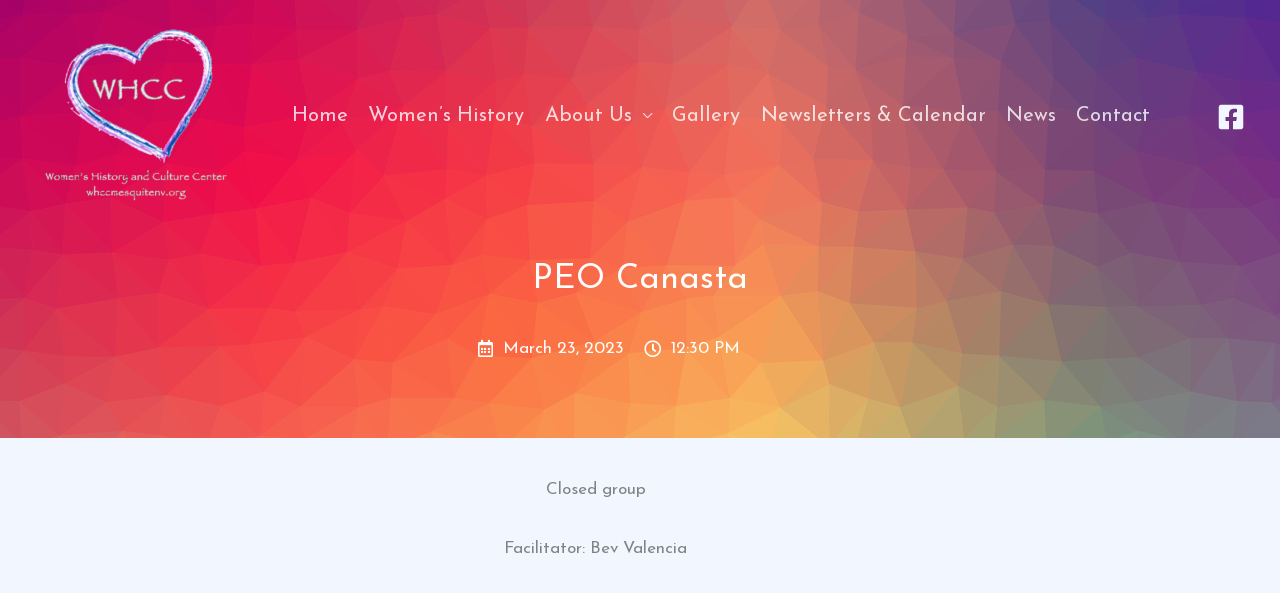

--- FILE ---
content_type: text/css
request_url: https://whccmesquitenv.org/wp-content/uploads/elementor/css/post-2395.css?ver=1768436668
body_size: 8218
content:
.elementor-2395 .elementor-element.elementor-element-190172f:not(.elementor-motion-effects-element-type-background), .elementor-2395 .elementor-element.elementor-element-190172f > .elementor-motion-effects-container > .elementor-motion-effects-layer{background-image:url("http://whccmesquitenv.org/wp-content/uploads/2022/04/colorful-gb868d82e5_1280.png");background-position:top center;background-repeat:no-repeat;background-size:cover;}.elementor-2395 .elementor-element.elementor-element-190172f > .elementor-background-overlay{background-color:transparent;background-image:linear-gradient(45deg, var( --e-global-color-astglobalcolor0 ) 50%, var( --e-global-color-astglobalcolor1 ) 100%);opacity:0.55;transition:background 0.3s, border-radius 0.3s, opacity 0.3s;}.elementor-2395 .elementor-element.elementor-element-190172f > .elementor-container{max-width:1200px;min-height:0px;}.elementor-2395 .elementor-element.elementor-element-190172f{transition:background 0.3s, border 0.3s, border-radius 0.3s, box-shadow 0.3s;padding:20% 5% 5% 5%;}.elementor-2395 .elementor-element.elementor-element-438d435{text-align:center;}.elementor-2395 .elementor-element.elementor-element-438d435 .elementor-heading-title{font-size:2em;color:#ffffff;}.elementor-2395 .elementor-element.elementor-element-7f60fe1 .jet-listing-dynamic-field__content{color:var( --e-global-color-49e8846d );text-align:left;}.elementor-2395 .elementor-element.elementor-element-7f60fe1 .jet-listing-dynamic-field .jet-listing-dynamic-field__inline-wrap{width:auto;}.elementor-2395 .elementor-element.elementor-element-7f60fe1 .jet-listing-dynamic-field .jet-listing-dynamic-field__content{width:auto;}.elementor-2395 .elementor-element.elementor-element-7f60fe1 .jet-listing-dynamic-field{justify-content:flex-end;}.elementor-2395 .elementor-element.elementor-element-7f60fe1 .jet-listing-dynamic-field__icon{color:var( --e-global-color-49e8846d );}.elementor-2395 .elementor-element.elementor-element-7f60fe1 .jet-listing-dynamic-field__icon :is(svg, path){fill:var( --e-global-color-49e8846d );}.elementor-2395 .elementor-element.elementor-element-94c6037{width:auto;max-width:auto;}.elementor-2395 .elementor-element.elementor-element-94c6037 .jet-listing-dynamic-field__content{color:var( --e-global-color-49e8846d );text-align:left;}.elementor-2395 .elementor-element.elementor-element-94c6037 .jet-listing-dynamic-field .jet-listing-dynamic-field__inline-wrap{width:auto;}.elementor-2395 .elementor-element.elementor-element-94c6037 .jet-listing-dynamic-field .jet-listing-dynamic-field__content{width:auto;}.elementor-2395 .elementor-element.elementor-element-94c6037 .jet-listing-dynamic-field{justify-content:flex-start;}.elementor-2395 .elementor-element.elementor-element-94c6037 .jet-listing-dynamic-field__icon{color:var( --e-global-color-49e8846d );}.elementor-2395 .elementor-element.elementor-element-94c6037 .jet-listing-dynamic-field__icon :is(svg, path){fill:var( --e-global-color-49e8846d );}.elementor-2395 .elementor-element.elementor-element-2dd5cee{width:auto;max-width:auto;}.elementor-2395 .elementor-element.elementor-element-2dd5cee .jet-listing-dynamic-field__content{color:var( --e-global-color-49e8846d );text-align:left;}.elementor-2395 .elementor-element.elementor-element-2dd5cee .jet-listing-dynamic-field .jet-listing-dynamic-field__inline-wrap{width:auto;}.elementor-2395 .elementor-element.elementor-element-2dd5cee .jet-listing-dynamic-field .jet-listing-dynamic-field__content{width:auto;}.elementor-2395 .elementor-element.elementor-element-2dd5cee .jet-listing-dynamic-field{justify-content:flex-start;}.elementor-2395 .elementor-element.elementor-element-2dd5cee .jet-listing-dynamic-field__icon{color:var( --e-global-color-49e8846d );}.elementor-2395 .elementor-element.elementor-element-2dd5cee .jet-listing-dynamic-field__icon :is(svg, path){fill:var( --e-global-color-49e8846d );}.elementor-2395 .elementor-element.elementor-element-8504c6a .jet-listing-dynamic-field__content{color:var( --e-global-color-49e8846d );text-align:left;}.elementor-2395 .elementor-element.elementor-element-8504c6a .jet-listing-dynamic-field .jet-listing-dynamic-field__inline-wrap{width:auto;}.elementor-2395 .elementor-element.elementor-element-8504c6a .jet-listing-dynamic-field .jet-listing-dynamic-field__content{width:auto;}.elementor-2395 .elementor-element.elementor-element-8504c6a .jet-listing-dynamic-field{justify-content:center;}.elementor-2395 .elementor-element.elementor-element-8504c6a .jet-listing-dynamic-field__icon{color:var( --e-global-color-49e8846d );}.elementor-2395 .elementor-element.elementor-element-8504c6a .jet-listing-dynamic-field__icon :is(svg, path){fill:var( --e-global-color-49e8846d );}.elementor-2395 .elementor-element.elementor-element-9ac1c3e > .elementor-container{min-height:50vh;}.elementor-2395 .elementor-element.elementor-element-9ac1c3e{padding:2% 2% 2% 2%;}.elementor-2395 .elementor-element.elementor-element-d9ad5be > .elementor-element-populated{margin:0px 0px 0px 0px;--e-column-margin-right:0px;--e-column-margin-left:0px;padding:0px 0px 0px 0px;}.elementor-2395 .elementor-element.elementor-element-f4fa7e0{text-align:center;}.elementor-2395 .elementor-element.elementor-element-95fa773 .jet-listing-dynamic-field .jet-engine-gallery-grid{--columns:3;}.elementor-2395 .elementor-element.elementor-element-95fa773 .jet-listing-dynamic-field .jet-listing-dynamic-field__inline-wrap{width:auto;}.elementor-2395 .elementor-element.elementor-element-95fa773 .jet-listing-dynamic-field .jet-listing-dynamic-field__content{width:auto;}.elementor-2395 .elementor-element.elementor-element-95fa773 .jet-listing-dynamic-field{justify-content:center;}.elementor-2395 .elementor-element.elementor-element-95fa773 .jet-listing-dynamic-field__content{text-align:center;}.elementor-2395 .elementor-element.elementor-element-ff293f3 .jet-listing-dynamic-field .jet-listing-dynamic-field__inline-wrap{width:auto;}.elementor-2395 .elementor-element.elementor-element-ff293f3 .jet-listing-dynamic-field .jet-listing-dynamic-field__content{width:auto;}.elementor-2395 .elementor-element.elementor-element-ff293f3 .jet-listing-dynamic-field{justify-content:center;}.elementor-2395 .elementor-element.elementor-element-ff293f3 .jet-listing-dynamic-field__content{text-align:center;}.elementor-2395 .elementor-element.elementor-element-773abd5 .jet-listing-dynamic-repeater__items{flex-direction:row;justify-content:center;}.elementor-2395 .elementor-element.elementor-element-773abd5 .jet-listing-dynamic-repeater__item > *{justify-content:center;color:var( --e-global-color-678af68e );}.elementor-2395 .elementor-element.elementor-element-773abd5 .jet-listing-dynamic-repeater__delimiter{color:var( --e-global-color-678af68e );}.elementor-2395 .elementor-element.elementor-element-773abd5 .jet-listing-dynamic-repeater__counter{color:var( --e-global-color-678af68e );align-self:center;}.elementor-2395 .elementor-element.elementor-element-756dccf .jet-listing-dynamic-image{justify-content:center;}.elementor-2395 .elementor-element.elementor-element-756dccf .jet-listing-dynamic-image__figure{align-items:center;}.elementor-2395 .elementor-element.elementor-element-756dccf .jet-listing-dynamic-image a{display:flex;justify-content:center;}.elementor-2395 .elementor-element.elementor-element-756dccf .jet-listing-dynamic-image__caption{text-align:left;}@media(min-width:1025px){.elementor-2395 .elementor-element.elementor-element-190172f:not(.elementor-motion-effects-element-type-background), .elementor-2395 .elementor-element.elementor-element-190172f > .elementor-motion-effects-container > .elementor-motion-effects-layer{background-attachment:fixed;}}@media(max-width:1024px){.elementor-2395 .elementor-element.elementor-element-190172f{padding:350px 25px 100px 25px;}.elementor-2395 .elementor-element.elementor-element-438d435 .elementor-heading-title{font-size:3em;}}@media(max-width:767px){.elementor-2395 .elementor-element.elementor-element-190172f{padding:250px 20px 80px 20px;}.elementor-2395 .elementor-element.elementor-element-438d435 .elementor-heading-title{font-size:2em;}.elementor-2395 .elementor-element.elementor-element-7f60fe1 .jet-listing-dynamic-field{justify-content:center;}.elementor-2395 .elementor-element.elementor-element-66a6bff.elementor-column > .elementor-widget-wrap{justify-content:center;}}